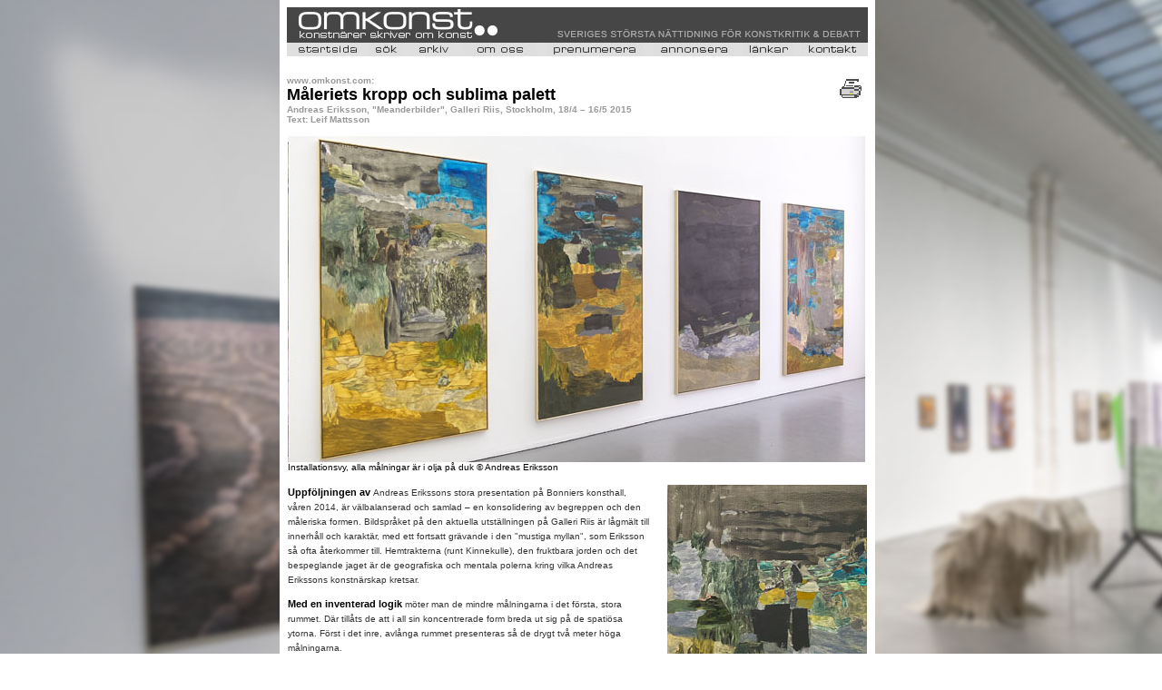

--- FILE ---
content_type: text/html
request_url: https://omkonst.se/15-eriksson-andreas.shtml
body_size: 5678
content:
<HTML>
<HEAD>

<TITLE>Omkonst - Andreas Eriksson, Galleri Riis, Stockholm</TITLE>


<meta http-equiv="Content-Type" content="text/html; charset=iso-8859-1"><style type="text/css">
<!--
body {
	background-image: url(bakgrund.gif);
	margin-left: 0px;
	margin-top: 0px;
}
-->
</style>
<link href="textny.css" rel="stylesheet" type="text/css"></HEAD>
<BODY BGCOLOR="#ffffff" onLoad="preloadImages();MM_preloadImages('Grafik/skrivareOv.gif')"
>

<table width="640"  border="0" align="center" cellpadding="8" cellspacing="0" bgcolor="#FFFFFF">
  <tr>
    <td><table width="171" border="0" align="center" cellpadding="0" cellspacing="0" bgcolor="#FFFFFF">
      <tr>
        <td><TABLE BORDER="0" CELLSPACING="0" CELLPADDING="0" WIDTH="640">
            <TR>
              <TD WIDTH="640" HEIGHT="36"><link rel="icon" href="Grafik/Fav.ico">

<!-- Google tag (gtag.js) -->
<script async src="https://www.googletagmanager.com/gtag/js?id=G-RZSTFV6411"></script>
<script>
  window.dataLayer = window.dataLayer || [];
  function gtag(){dataLayer.push(arguments);}
  gtag('js', new Date());

  gtag('config', 'G-RZSTFV6411');
</script>

<!-- Google tag (gtag.js) -->
<script async src="https://www.googletagmanager.com/gtag/js?id=G-7PFEPTTFNG"></script>
<script>
  window.dataLayer = window.dataLayer || [];
  function gtag(){dataLayer.push(arguments);}
  gtag('js', new Date());

  gtag('config', 'G-7PFEPTTFNG');
</script>
<script>
function newImage(arg) {
	if (document.images) {
		rslt = new Image();
		rslt.src = arg;
		return rslt;
	}
}
ImageArray = new Array;
var preloadFlag = false;
function preloadImages() {
	if (document.images) {

ImageArray[ImageArray.length++] = newImage(/* OWNER('object', 'dflt') *//*URL*/'t2/topp_html__startsida.jpg');		
ImageArray[ImageArray.length++] = newImage(/* OWNER('object', 'movr') *//*URL*/'t2/topp_html__startsidaov.jpg');		

ImageArray[ImageArray.length++] = newImage(/* OWNER('object1', 'dflt') *//*URL*/'t2/topp_html__s_k.jpg');		
ImageArray[ImageArray.length++] = newImage(/* OWNER('object1', 'movr') *//*URL*/'t2/topp_html__s_kov.jpg');		

ImageArray[ImageArray.length++] = newImage(/* OWNER('object2', 'dflt') *//*URL*/'t2/topp_html__arkiv.jpg');		
ImageArray[ImageArray.length++] = newImage(/* OWNER('object2', 'movr') *//*URL*/'t2/topp_html__arkivov.jpg');		

ImageArray[ImageArray.length++] = newImage(/* OWNER('object3', 'dflt') *//*URL*/'t2/topp_html__v_r_policy.jpg');		
ImageArray[ImageArray.length++] = newImage(/* OWNER('object3', 'movr') *//*URL*/'t2/topp_html__v_r_policyov.jpg');		

ImageArray[ImageArray.length++] = newImage(/* OWNER('object4', 'dflt') *//*URL*/'t2/topp_html__prenumerera.jpg');		
ImageArray[ImageArray.length++] = newImage(/* OWNER('object4', 'movr') *//*URL*/'t2/topp_html__prenumereraov.jpg');		

ImageArray[ImageArray.length++] = newImage(/* OWNER('object5', 'dflt') *//*URL*/'t2/topp_html__annonsera.jpg');		
ImageArray[ImageArray.length++] = newImage(/* OWNER('object5', 'movr') *//*URL*/'t2/topp_html__annonseraov.jpg');		

ImageArray[ImageArray.length++] = newImage(/* OWNER('object6', 'dflt') *//*URL*/'t2/topp_html__l_nkar.jpg');		
ImageArray[ImageArray.length++] = newImage(/* OWNER('object6', 'movr') *//*URL*/'t2/topp_html__l_nkarov.jpg');		

ImageArray[ImageArray.length++] = newImage(/* OWNER('object7', 'dflt') *//*URL*/'t2/topp_html__kontakt.jpg');		
ImageArray[ImageArray.length++] = newImage(/* OWNER('object7', 'movr') *//*URL*/'t2/topp_html__kontaktov.jpg');		

		preloadFlag = true;
	}
}
function changeImages() {
	if (document.images && (preloadFlag == true)) {
		for (var i=0; i<changeImages.arguments.length; i+=2) {
			document[changeImages.arguments[i]].src = changeImages.arguments[i+1];
		}
	}
}
// -->

function MM_preloadImages() { //v3.0
  var d=document; if(d.images){ if(!d.MM_p) d.MM_p=new Array();
    var i,j=d.MM_p.length,a=MM_preloadImages.arguments; for(i=0; i<a.length; i++)
    if (a[i].indexOf("#")!=0){ d.MM_p[j]=new Image; d.MM_p[j++].src=a[i];}}
}

function tmt_winPrint(id){ 
	if(window.print()){
	var d=eval(id)==null||eval(id+".closed");
	if(!d){eval(id+".print()");}}
}
//-->
</script>

<meta http-equiv="Content-Type" content="text/html; charset=iso-8859-1"><style type="text/css">
<!--
body {
	background-image: url(bakgrund.gif);
	margin-left: 0px;
	margin-top: 0px;
}
-->
</style>
<link href="textny.css" rel="stylesheet" type="text/css">

<BODY BGCOLOR="#ffffff" onLoad="preloadImages();"
>

<table width="640"  border="0" align="center" cellpadding="0" cellspacing="0" bgcolor="#FFFFFF">
  <tr>
    <td><table width="171" border="0" align="center" cellpadding="0" cellspacing="0" bgcolor="#FFFFFF">
      <tr>
        <td><TABLE BORDER="0" CELLSPACING="0" CELLPADDING="0" WIDTH="640">
            <TR>
              <TD WIDTH="640" HEIGHT="36"><IMG SRC="t2/topp_htmlimage.jpg" ALT="" WIDTH="640" HEIGHT="36" BORDER="0" usemap="#Map"></TD>
            </TR>
            <TR>
              <TD WIDTH="640" HEIGHT="3" bgcolor="#464646"><img src="transparent.gif" width="1" height="2"></TD>
            </TR>
            <TR>
              <TD WIDTH="640" HEIGHT="15" valign="top"><TABLE BORDER="0" CELLSPACING="0" CELLPADDING="0" WIDTH="640">
                  <TR>
                    <TD WIDTH="2" HEIGHT="15"><IMG SRC="t2/topp_htmlpane1_1_.jpg" BORDER="0" HEIGHT="15" WIDTH="2" NAME="" ALT=""></TD>
                    <TD WIDTH="78" HEIGHT="15"><A HREF="https://omkonst.se" OnMouseOver="changeImages(/*CMP*/ 'object', /*URL*/ 't2/topp_html__startsidaov.jpg'); return true;" OnMouseOut="changeImages(/*CMP*/ 'object', /*URL*/ 't2/topp_html__startsida.jpg'); return true;" ><IMG SRC="t2/topp_html__startsida.jpg" BORDER="0" HEIGHT="15" WIDTH="78" NAME="object" ALT=""></A></TD>
                    <TD WIDTH="10" HEIGHT="15"><IMG SRC="t2/topp_htmlpane3_1_.jpg" BORDER="0" HEIGHT="15" WIDTH="10" NAME="" ALT=""></TD>
                    <TD WIDTH="38" HEIGHT="15"><A HREF="sok-advanced.asp" OnMouseOver="changeImages(/*CMP*/ 'object1', /*URL*/ 't2/topp_html__s_kov.jpg'); return true;" OnMouseOut="changeImages(/*CMP*/ 'object1', /*URL*/ 't2/topp_html__s_k.jpg'); return true;" ><IMG SRC="t2/topp_html__s_k.jpg" BORDER="0" HEIGHT="15" WIDTH="38" NAME="object1" ALT=""></A></TD>
                    <TD WIDTH="10" HEIGHT="15"><IMG SRC="t2/topp_htmlpane5_1_.jpg" BORDER="0" HEIGHT="15" WIDTH="10" NAME="" ALT=""></TD>
                    <TD WIDTH="47" HEIGHT="15"><A HREF="arkiv.asp" OnMouseOver="changeImages(/*CMP*/ 'object2', /*URL*/ 't2/topp_html__arkivov.jpg'); return true;" OnMouseOut="changeImages(/*CMP*/ 'object2', /*URL*/ 't2/topp_html__arkiv.jpg'); return true;" ><IMG SRC="t2/topp_html__arkiv.jpg" BORDER="0" HEIGHT="15" WIDTH="47" NAME="object2" ALT=""></A></TD>
                    <TD WIDTH="10" HEIGHT="15"><IMG SRC="t2/topp_htmlpane7_1_.jpg" BORDER="0" HEIGHT="15" WIDTH="10" NAME="" ALT=""></TD>
                    <TD WIDTH="80" HEIGHT="15"><A HREF="policy.html" OnMouseOver="changeImages(/*CMP*/ 'object3', /*URL*/ 't2/topp_html__v_r_policyov.jpg'); return true;" OnMouseOut="changeImages(/*CMP*/ 'object3', /*URL*/ 't2/topp_html__v_r_policy.jpg'); return true;" ><IMG SRC="t2/topp_html__v_r_policy.jpg" BORDER="0" HEIGHT="15" WIDTH="80" NAME="object3" ALT=""></A></TD>
                    <TD WIDTH="11" HEIGHT="15"><IMG SRC="t2/topp_htmlpane9_1_.jpg" BORDER="0" HEIGHT="15" WIDTH="11" NAME="" ALT=""></TD>
                    <TD WIDTH="107" HEIGHT="15"><A HREF="maillista-public.asp" OnMouseOver="changeImages(/*CMP*/ 'object4', /*URL*/ 't2/topp_html__prenumereraov.jpg'); return true;" OnMouseOut="changeImages(/*CMP*/ 'object4', /*URL*/ 't2/topp_html__prenumerera.jpg'); return true;" ><IMG SRC="t2/topp_html__prenumerera.jpg" BORDER="0" HEIGHT="15" WIDTH="107" NAME="object4" ALT=""></A></TD>
                    <TD WIDTH="11" HEIGHT="15"><IMG SRC="t2/topp_htmlpane11_1_.jpg" BORDER="0" HEIGHT="15" WIDTH="11" NAME="" ALT=""></TD>
                    <TD WIDTH="88" HEIGHT="15"><A HREF="annons.html" OnMouseOver="changeImages(/*CMP*/ 'object5', /*URL*/ 't2/topp_html__annonseraov.jpg'); return true;" OnMouseOut="changeImages(/*CMP*/ 'object5', /*URL*/ 't2/topp_html__annonsera.jpg'); return true;" ><IMG SRC="t2/topp_html__annonsera.jpg" BORDER="0" HEIGHT="15" WIDTH="88" NAME="object5" ALT=""></A></TD>
                    <TD WIDTH="10" HEIGHT="15"><IMG SRC="t2/topp_htmlpane13_1_.jpg" BORDER="0" HEIGHT="15" WIDTH="10" NAME="" ALT=""></TD>
                    <TD WIDTH="56" HEIGHT="15"><A HREF="lankar.html" OnMouseOver="changeImages(/*CMP*/ 'object6', /*URL*/ 't2/topp_html__l_nkarov.jpg'); return true;" OnMouseOut="changeImages(/*CMP*/ 'object6', /*URL*/ 't2/topp_html__l_nkar.jpg'); return true;" ><IMG SRC="t2/topp_html__l_nkar.jpg" BORDER="0" HEIGHT="15" WIDTH="56" NAME="object6" ALT=""></A></TD>
                    <TD WIDTH="10" HEIGHT="15"><IMG SRC="t2/topp_htmlpane15_1_.jpg" BORDER="0" HEIGHT="15" WIDTH="10" NAME="" ALT=""></TD>
                    <TD WIDTH="67" HEIGHT="15"><A HREF="kontakt.html" OnMouseOver="changeImages(/*CMP*/ 'object7', /*URL*/ 't2/topp_html__kontaktov.jpg'); return true;" OnMouseOut="changeImages(/*CMP*/ 'object7', /*URL*/ 't2/topp_html__kontakt.jpg'); return true;" ><IMG SRC="t2/topp_html__kontakt.jpg" BORDER="0" HEIGHT="15" WIDTH="67" NAME="object7" ALT=""></A></TD>
                    <TD WIDTH="5" HEIGHT="15"><IMG SRC="t2/topp_htmlpane17_1_.jpg" BORDER="0" HEIGHT="15" WIDTH="5" NAME="" ALT=""></TD>
                  </TR>
              </TABLE></TD>
            </TR>
            <TR>
              <TD><img src="transparent.gif" width="1" height="2"></TD>
            </TR>
        </TABLE></td>
      </tr>
    </table></td>
  </tr>
</table>
<map name="Map">
  <area shape="rect" coords="4,4,266,38" href="https://omkonst.se">
</map>


</TD>
            </TR>
            <TR>
              <TD><IMG SRC="t2/lm_single_pixel_gif.gif" ALT="" WIDTH="640" HEIGHT="1"></TD>
            </TR>
        </TABLE></td>
      </tr>
      <tr>
        <td valign="top"><table width="100%" border="0" cellpadding="0" cellspacing="0">
            <tr>
              <td colspan="2" valign="top"><p>                    <img src="transparent.gif" width="565" height="1"><br>
                </p>                </td>
              <td width="5%" valign="top">&nbsp;</td>
            </tr>
            <tr>
              <td colspan="2" valign="top"><p><span class="liten-rubrik">www.omkonst.com:</span><br>
                  <span class="storrubriksvart"> M&aring;leriets kropp och sublima  palett </span><span class="liten-rubrik"><br>
                  Andreas Eriksson, &quot;Meanderbilder&quot;, Galleri Riis, Stockholm,  18/4 &ndash; 16/5 2015
                  <br>
                  Text: Leif Mattsson</span></p>                
                </td>
              <td width="5%" valign="top"><a href="#" onMouseOut="MM_swapImgRestore()" onMouseOver="MM_swapImage('skrivare','','Grafik/skrivareOv.gif',1)"><img src="Grafik/skrivare.gif" alt="skriv ut denna text" name="skrivare" width="30" height="30" border="0" onClick="tmt_winPrint('self')"></a></td>
            </tr>
            <tr>
              <td colspan="3" valign="top"><table  border="0" cellspacing="0">
                  <tr>
                    <td colspan="3" valign="top"><img src="transparent.gif" alt="" width="1" height="10"></td>
                  </tr>
                  
                  <tr>
                    <td colspan="3" valign="top"><table width="100%" border="0" cellspacing="0" cellpadding="0">
                      <tr>
                        <td class="Bildtextny"><img src="Bilder15/Andreas-Eriksson-Riis1.jpg" width="636" height="359"></td>
                      </tr>
                      <tr>
                        <td height="10" class="Bildtextny">Installationsvy, alla m&aring;lningar &auml;r i olja p&aring; duk 
                          &copy; Andreas Eriksson</td>
                        </tr>
                    </table></td>
                    </tr>
                  <tr>
                    <td colspan="3" valign="top"><img src="transparent.gif" alt="" width="1" height="10"></td>
                  </tr>
                  <tr>
                      <td width="408" valign="top" class="brodtext"><p><span class="Styckesinledning">Uppf&ouml;ljningen av </span> Andreas Erikssons  stora presentation p&aring; Bonniers konsthall, v&aring;ren 2014, &auml;r v&auml;lbalanserad och samlad &#8211; en konsolidering av begreppen och den m&aring;leriska formen. Bildspr&aring;ket p&aring; den aktuella utst&auml;llningen p&aring; Galleri Riis &auml;r l&aring;gm&auml;lt till innerh&aring;ll och karakt&auml;r, med ett fortsatt  gr&auml;vande i den &quot;mustiga myllan&quot;, som Eriksson s&aring; ofta &aring;terkommer till. Hemtrakterna (runt Kinnekulle), den fruktbara jorden och det bespeglande jaget &auml;r de geografiska och mentala polerna kring vilka Andreas Erikssons konstn&auml;rskap kretsar.</p>
                        <p><span class="Styckesinledning">Med en inventerad logik</span> m&ouml;ter man de mindre m&aring;lningarna i det f&ouml;rsta, stora rummet. D&auml;r till&aring;ts de att i all sin koncentrerade form breda ut sig p&aring; de spati&ouml;sa ytorna. F&ouml;rst i det inre, avl&aring;nga rummet presenteras s&aring; de drygt tv&aring; meter h&ouml;ga m&aring;lningarna. <br>
&nbsp;&nbsp;&nbsp;&nbsp;                        Rumsdispositionen framst&aring;r &auml;nd&aring; som fullt rimlig d&aring; Andreas Eriksson h&auml;r arbetat med en bildm&auml;ssig atmosf&auml;riskhet. Borta &auml;r den optiskt ljusslukande jordighet man kunde st&aring; lite undrande inf&ouml;r i hans m&aring;lningar p&aring; Venedigbiennalen 2011. H&auml;r bjuder han p&aring; den  perspektiviska flyktpunkt som m&ouml;jligg&ouml;r f&ouml;r betraktaren att &#8211; likt i myten om Wu Tao-Tsu &#8211; kliva in i det m&aring;lade landskapet och f&ouml;rsvinna.</p>
                        <table width="398" border="0" cellspacing="0" cellpadding="0">
                          <tr>
                            <td colspan="2"><img src="Bilder15/Andreas-Eriksson2.jpg" width="398" height="239"></td>
                          </tr>
                          <tr>
                            <td width="223" align="left" class="Bildtextny"><p>&quot;Meander IV&quot;, 50x40 cm 
                                <br>
                            &copy; Andreas Eriksson</p></td>
                            <td width="175" align="right" class="Bildtextny">&quot;Alagreck I&quot;, 50x40 cm <br>
&copy; Andreas Eriksson</td>
                          </tr>
                        </table>
                      <p><span class="Styckesinledning">De dr&ouml;mmar vi</span> insisterar p&aring; att kalla v&aring;ra egna inkluderar &auml;ven det allm&auml;ngiltiga; jag &auml;r ocks&aring; du. I analogi &auml;r Andreas Eriksson hemtrakter ocks&aring; v&aring;ra. &Auml;ven vi l&auml;ngtar de karlfeldtska stenarna d&auml;r barn vi lekt. Det &auml;r denna generiska jord  som Andreas Eriksson i &ouml;verf&ouml;rd, privatrelaterad form arbetar med &#8211; ett slags naturdoftande allm&auml;nmedvetande. Inte f&ouml;rv&aring;nande d&aring; att vi k&auml;nner oss s&aring; hemma.</p>
                      <p><span class="Styckesinledning">Utst&auml;llningstiteln refererar</span> till meanderlopp och landskapets erodering. Kanske b&ouml;r man l&auml;sa bilderna som ett slags geologiska sediment-kartor, som snitt i jorden. Med ett m&aring;leriskt zigzag-tremolo bygger Andreas Eriksson upp sina vertikala och n&auml;stan textilt verkande bilder (de textila aspekterna &auml;r honom inte fr&auml;mmande, vilket han visat tidigare). <br>
&nbsp;&nbsp;&nbsp;&nbsp;&nbsp;&nbsp;&nbsp;F&auml;rgackorden har ocks&aring; blivit n&aring;got ljusare, uppl&auml;ttade av serena treklanger               &#8211; ockra, gr&ouml;nt, r&ouml;dbrunt, i &aring;terkommande fall med atmosf&auml;riskt bl&aring;tt som accent. Denna f&auml;rgmusikaliska konsekvens &auml;r naturligtvis l&auml;ttare att bibeh&aring;lla i det begr&auml;nsade galleriutrymmet (i f&ouml;rh&aring;llande till den st&ouml;rre konsthallen). <br>
&nbsp;&nbsp;&nbsp;&nbsp;&nbsp; Men jag anar &auml;nd&aring; en viss f&ouml;rskjutning i inriktning och fokus. P&aring; Bonniers konsthall fanns bara ett fotografi, p&aring; Galleri Riis inget. Kanske b&ouml;r man inte f&auml;sta sig vid det &#8211; eller s&aring; kan man tolka det som  att Andreas Eriksson uppslukats av m&aring;leriets m&aring;ngsidiga palett och kroppslikt taktila egenskaper. </p>                        
                      <p class="svart-liten-fet">Stockholm    2015-04-28 &copy; Leif Mattsson</p></td>
                      <td width="18" valign="top"><p><br>
                      </p>
                        <p>&nbsp;</p>
                        <p><br>
                        </p>
                        <p>&nbsp;</p>
                        <p>&nbsp;</p>
                      <p>&nbsp; </p></td>
                    <td width="208" valign="top" class="Bildtextny"><p><img src="Bilder15/Andreas-Eriksson-Riis5.jpg" width="220" height="367"><br>
                      &quot;Meander VII&quot;, 200x120 cm <br>
&copy; Andreas Eriksson</p>
                      <p>&nbsp;</p>
                      <p><img src="Bilder15/Andreas-Eriksson-Riis3.jpg" width="220" height="368"><br>
                        &quot;Meander VIII&quot;, 200x125 cm <br>
&copy; Andreas Eriksson</p>
                      <p>&nbsp;</p>
                      <p>&nbsp;</p></td>
                  </tr>
                  <tr>
                    <td valign="top"><img src="transparent.gif" width="398" height="1"></td>
                    <td valign="top"><img src="transparent.gif" width="15" height="1"></td>
                    <td valign="top"><img src="transparent.gif" width="15" height="1"></td>
                  </tr>
                  <tr>
                    <td colspan="3" valign="top"><hr size="1" noshade></td>
                  </tr>
                  <tr>
                    <td colspan="3" valign="top"><span class="kompakt"><a href="http://www.galleririis.no/" target="_blank">Galleri Riis, Oslo, Stockholm</a><a href="http://www.konstnarshuset.com" target="_blank"></a><a href="http://www.konstforeningenaura.se/"></a></span><a href="http://www.konstforeningenaura.se/"></a><a href="http://www.larsbohmangallery.com/" target="_blank"></a><a href="http://www.davidzwirner.com" target="_blank"></a> <a href="http://www.galleripingpong.se" target="_blank"></a><a href="http://kulturhuset.stockholm.se/" target="_blank"></a> <a href="http://www.gallerimagnuskarlsson.com" target="_blank"></a><a href="http://www.belart.se/" target="_blank"></a>  |<a href="http://www.omkonst.com"> Omkonsts startsida</a><img src="transparent.gif" width="8" height="1"></td>
                    </tr>
                  <tr>
                    <td colspan="3" valign="top"><hr size="1" noshade></td>
                    </tr>
                  <tr>
                    <td colspan="3" valign="top"><form action="" method="post">
  <table border="0" cellpadding="2" cellspacing="0" summary="feedback form">
    <tr>
      <td colspan="3"><span class="svart-liten-fet">Dela artikeln via Facebook</span>: <a href="https://www.facebook.com/Omkonst-156089817803285/" target="_blank">Omkonst Facebook&gt;&gt;</a></td>
    </tr>
    <tr>
      <td colspan="3"><span class="svart-liten-fet">Vill du kommentera artikeln maila till <a href="mailto:redaktion@omkonst.com">redaktion@omkonst.com</a></span></td>
    </tr>
    <tr>
      <td width="250" class="brodtext"><br /></td>
      <td colspan="2">&nbsp;</td>
    </tr>
    <tr>
      <td colspan="2"><span class="brodtext"><br />
          </span></td>
      <td width="173" valign="bottom">&nbsp;&nbsp;&nbsp;&nbsp;&nbsp;&nbsp;</td>
    </tr>
  </table>
</form>
</td>
                  </tr>
                  <tr>
                    <td valign="top">&nbsp;</td>
                    <td valign="top">&nbsp;</td>
                    <td valign="top">&nbsp;</td>
                  </tr>
              </table></td>
            </tr>
        </table></td>
      </tr>
    </table></td>
  </tr>
</table>
</BODY>
</HTML>
